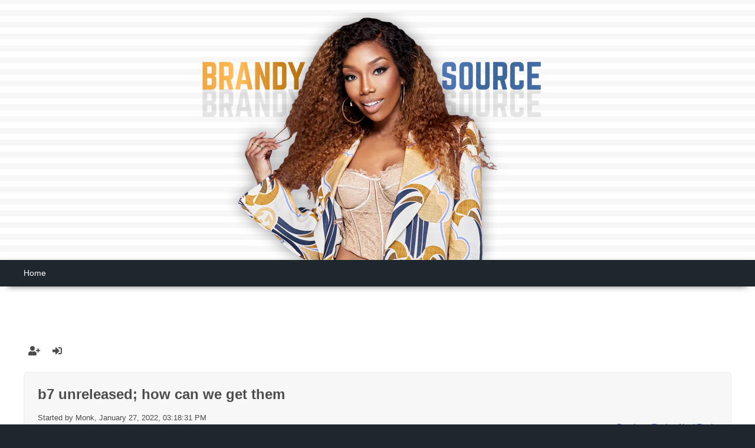

--- FILE ---
content_type: text/html; charset=UTF-8
request_url: https://www.brandysource.net/index.php?PHPSESSID=flc70tjrrd3b3umqbnequ3klpg&topic=104613.msg2843110
body_size: 7103
content:
<!DOCTYPE html>
<html lang="en-US">
<head>
	<meta charset="UTF-8">
	<link rel="stylesheet" href="https://www.brandysource.net/Themes/envy/css/minified_b08ed8bb26ea1eee60e2791457bbeb2b.css?smf214_1752382544">
	<link rel="stylesheet" href="https://cdn.jsdelivr.net/npm/@fortawesome/fontawesome-free@5/css/all.min.css">
	<link rel="stylesheet" href="https://cdnjs.cloudflare.com/ajax/libs/normalize/8.0.1/normalize.min.css">
	<style>
	.signature img { max-height: 500px; }
	
						.sceditor-button-spoiler div {
							background: url('https://www.brandysource.net/Themes/default/images/bbc/spoiler.png');
						}
						.sceditor-button-nsfw div {
							background: url('https://www.brandysource.net/Themes/default/images/bbc/nsfw.png');
						}
	
	</style>
	<script>
		var smf_theme_url = "https://www.brandysource.net/Themes/envy";
		var smf_default_theme_url = "https://www.brandysource.net/Themes/default";
		var smf_images_url = "https://www.brandysource.net/Themes/envy/images";
		var smf_smileys_url = "https://www.brandysource.net/Smileys";
		var smf_smiley_sets = "default,aaron,akyhne,Bsource Smileys,fugue,alienine";
		var smf_smiley_sets_default = "Bsource Smileys";
		var smf_avatars_url = "https://www.brandysource.net/avatars";
		var smf_scripturl = "https://www.brandysource.net/index.php?PHPSESSID=flc70tjrrd3b3umqbnequ3klpg&amp;";
		var smf_iso_case_folding = false;
		var smf_charset = "UTF-8";
		var smf_session_id = "90cfd7554120e7aaf5c6216137ee72d6";
		var smf_session_var = "f275800a83";
		var smf_member_id = 0;
		var ajax_notification_text = 'Loading...';
		var help_popup_heading_text = 'A little lost? Let me explain:';
		var banned_text = 'Sorry Guest, you are banned from using this forum!';
		var smf_txt_expand = 'Expand';
		var smf_txt_shrink = 'Shrink';
		var smf_collapseAlt = 'Hide';
		var smf_expandAlt = 'Show';
		var smf_quote_expand = false;
		var allow_xhjr_credentials = false;
	</script>
	<script src="https://ajax.googleapis.com/ajax/libs/jquery/3.6.3/jquery.min.js"></script>
	<script src="https://www.brandysource.net/Themes/default/scripts/YASM.js?smf214_1752382544"></script>
	<script src="https://www.brandysource.net/Themes/default/scripts/jquery.sceditor.bbcode.min.js?smf214_1752382544"></script>
	<script src="https://www.brandysource.net/Themes/envy/scripts/minified_3b6e968e156f009c48cd57d4d5fc0e46.js?smf214_1752382544"></script>
	<script src="https://www.brandysource.net/Themes/envy/scripts/minified_5a6076e22dd3d30ad919fb410353665c.js?smf214_1752382544" defer></script>
	<script>
		var smf_smileys_url = 'https://www.brandysource.net/Smileys/Bsource Smileys';
		var bbc_quote_from = 'Quote from';
		var bbc_quote = 'Quote';
		var bbc_search_on = 'on';
	var smf_you_sure ='Are you sure you want to do this?';
	</script>
	<title>b7 unreleased; how can we get them - Page 2</title>
	<meta name="viewport" content="width=device-width, initial-scale=1">
	<meta property="og:site_name" content="Brandy Source">
	<meta property="og:title" content="b7 unreleased; how can we get them - Page 2">
	<meta name="keywords" content="Brandy Norwood, R&amp;B, Afrodisiac, The Boy Is Mine, Full Moon, Never Say Never, B7, Two Eleven, Moesha, Vocal Bible, Ghandy, Bran, Ghan, Starz">
	<meta property="og:url" content="https://www.brandysource.net/index.php?PHPSESSID=flc70tjrrd3b3umqbnequ3klpg&amp;topic=104613.15">
	<meta property="og:description" content="b7 unreleased; how can we get them - Page 2">
	<meta name="description" content="b7 unreleased; how can we get them - Page 2">
	<meta name="theme-color" content="#f8f8f8">
	<meta name="robots" content="noindex">
	<link rel="canonical" href="https://www.brandysource.net/index.php?topic=104613.15">
	<link rel="help" href="https://www.brandysource.net/index.php?PHPSESSID=flc70tjrrd3b3umqbnequ3klpg&amp;action=help">
	<link rel="contents" href="https://www.brandysource.net/index.php?PHPSESSID=flc70tjrrd3b3umqbnequ3klpg&amp;">
	<link rel="alternate" type="application/rss+xml" title="Brandy Source - RSS" href="https://www.brandysource.net/index.php?PHPSESSID=flc70tjrrd3b3umqbnequ3klpg&amp;action=.xml;type=rss2;board=3">
	<link rel="alternate" type="application/atom+xml" title="Brandy Source - Atom" href="https://www.brandysource.net/index.php?PHPSESSID=flc70tjrrd3b3umqbnequ3klpg&amp;action=.xml;type=atom;board=3">
	<link rel="prev" href="https://www.brandysource.net/index.php?PHPSESSID=flc70tjrrd3b3umqbnequ3klpg&amp;topic=104613.0">
	<link rel="index" href="https://www.brandysource.net/index.php?PHPSESSID=flc70tjrrd3b3umqbnequ3klpg&amp;board=3.0">
	<script type="text/javascript">
		$(document).ready(function() {

		var oTwitter = $('a[href*="twitter.com"][href*="/status"]');
		if (oTwitter.length > 0) {
			oTwitter.each(function() {
				var oHolder = $(this);
				var sStr = $(this).attr('href');
				sStr = sStr.split('?')[0];
				var oStr = sStr;
				sStr = sStr.replace(/\/+$/, "");
				sStr = sStr.substr(sStr.lastIndexOf('/') + 1);
				$.getJSON("https://www.brandysource.net/tweet-cache.php?id=" + sStr + "&url=" + oStr, function(data) {
					oHolder.before(data.html);
				});
			});
		}
		
		
		var oTwitter = $('a[href*="x.com"][href*="/status"]');
		if (oTwitter.length > 0) {
			oTwitter.each(function() {
				var oHolder = $(this);
				var sStr = $(this).attr('href');
				sStr = sStr.split('?')[0];
				var oStr = sStr;
				sStr = sStr.replace(/\/+$/, "");
				sStr = sStr.substr(sStr.lastIndexOf('/') + 1);
				$.getJSON("https://www.brandysource.net/tweet-cache.php?id=" + sStr + "&url=" + oStr, function(data) {
					oHolder.before(data.html);
				});
			});
		}
		

		});
	</script>
</head>
<body id="chrome" class="action_messageindex board_3">
<div id="footerfix">
	<div id="header">
            <h1 class="forumtitle">             
                <a id="top" href="https://www.brandysource.net/index.php?PHPSESSID=flc70tjrrd3b3umqbnequ3klpg&amp;"> <img src="https://www.brandysource.net/Themes/envy/images/logo.png" alt="Brandy Source"></a>
            </h1>
			<div class="top_links">
				<ul class="reset">
				</ul>
		    </div><!-- .top_links -->
	</div><!-- #header -->
    <div id="bar">
            <div class="nav"><a id="resp-menu" class="responsive-menu" href="#"><i class="fas fa-bars"></i></a> 
                <div class="nav">
					<ul class="menu">
						<li class="button_home">
							<a class="active" href="https://www.brandysource.net/index.php?PHPSESSID=flc70tjrrd3b3umqbnequ3klpg&amp;">
								<span class="main_icons home"></span><span class="textmenu">Home</span>
							</a>
						</li>
					</ul>
                </div><!-- .menu_nav --></div>
    </div><!-- #bar -->
					</div>
<div id="ad" align="center">
	<script async src="https://pagead2.googlesyndication.com/pagead/js/adsbygoogle.js?client=ca-pub-3036960232326963"
     crossorigin="anonymous"></script>
<!-- Responsiv -->
<ins class="adsbygoogle"
     style="display:inline-block;width:468px;height:60px"
     data-ad-client="ca-pub-3036960232326963"
     data-ad-slot="7836859230"></ins>
<script>
     (adsbygoogle = window.adsbygoogle || []).push({});
</script>
</div>
<div id="wrapper">
	<div id="content_section">
		<div id="main_content_section">
<div id="top_section">
			<div class="social-font-awesome">
			</div>
			<ul class="floatleft" id="top_info">
		        <li><a href="https://www.brandysource.net/index.php?PHPSESSID=flc70tjrrd3b3umqbnequ3klpg&amp;action=signup" title="Sign Up"> <i class="fas fa-user-plus"></i></a></li>
		        <li><a href="https://www.brandysource.net/index.php?PHPSESSID=flc70tjrrd3b3umqbnequ3klpg&amp;action=login" title="Log in"> <i class="fas fa-sign-in-alt"></i></a></li>
			</ul>
</div><!-- #top_section -->
			<div class="blog-card-outer">
		<div id="display_head" class="information">
			<h2 class="display_title">
				<span id="top_subject">b7 unreleased; how can we get them</span>
			</h2>
			<p>Started by Monk, January 27, 2022, 03:18:31 PM</p>
			<span class="nextlinks floatright"><a href="https://www.brandysource.net/index.php?PHPSESSID=flc70tjrrd3b3umqbnequ3klpg&amp;topic=104613.0;prev_next=prev#new">Previous topic</a> - <a href="https://www.brandysource.net/index.php?PHPSESSID=flc70tjrrd3b3umqbnequ3klpg&amp;topic=104613.0;prev_next=next#new">Next topic</a></span>
			<p>0 Members and 2 Guests are viewing this topic.
			</p>
		</div><!-- #display_head -->
		<a id="msg2843102"></a>
		<div class="pagesection top">
			
		<div class="buttonlist floatright">
			
				<a class="button button_strip_print" href="https://www.brandysource.net/index.php?PHPSESSID=flc70tjrrd3b3umqbnequ3klpg&amp;action=printpage;topic=104613.0"  rel="nofollow">Print</a>
		</div>
			 
		</div>
		<div class="mobile_buttons floatright">
			<a class="button mobile_act">User actions</a>
			
		</div>
		<div id="forumposts">
			<form action="https://www.brandysource.net/index.php?PHPSESSID=flc70tjrrd3b3umqbnequ3klpg&amp;action=quickmod2;topic=104613.15" method="post" accept-charset="UTF-8" name="quickModForm" id="quickModForm" onsubmit="return oQuickModify.bInEditMode ? oQuickModify.modifySave('90cfd7554120e7aaf5c6216137ee72d6', 'f275800a83') : false">
				<div class="windowbg">
					
					<div class="post_wrapper">
						<div class="poster">
							<h4>
								<a href="https://www.brandysource.net/index.php?PHPSESSID=flc70tjrrd3b3umqbnequ3klpg&amp;action=profile;u=99" title="View the profile of Hatsumomo">Hatsumomo</a>
							</h4>
							<ul class="user_info">
								<li class="avatar">
									<a href="https://www.brandysource.net/index.php?PHPSESSID=flc70tjrrd3b3umqbnequ3klpg&amp;action=profile;u=99"><img class="avatar" src="https://www.brandysource.net/custom_avatar/avatar_99_1726261375.png" alt=""></a>
								</li>
								<li class="icons"><img src="https://www.brandysource.net/Themes/default/images/membericons/star.png" alt="*"><img src="https://www.brandysource.net/Themes/default/images/membericons/star.png" alt="*"><img src="https://www.brandysource.net/Themes/default/images/membericons/star.png" alt="*"><img src="https://www.brandysource.net/Themes/default/images/membericons/star.png" alt="*"><img src="https://www.brandysource.net/Themes/default/images/membericons/star.png" alt="*"></li>
								<li class="postgroup">Senior Star</li>
								<li class="postcount">Posts: 24,956</li>
								<li class="im_icons">
									<ol>
										<li class="custom cust_gender"><span class=" main_icons gender_0" title="None"></span></li>
									</ol>
								</li>
								<li class="poster_ip">Logged</li>
							</ul>
						</div><!-- .poster -->
						<div class="postarea">
							<div class="keyinfo">
								<div id="subject_2843102" class="subject_title subject_hidden">
									<a href="https://www.brandysource.net/index.php?PHPSESSID=flc70tjrrd3b3umqbnequ3klpg&amp;msg=2843102" rel="nofollow">Re: b7 unreleased; how can we get them </a>
								</div>
								<h5>
									<span class="messageicon"  style="position: absolute; z-index: -1;">
										<img src="https://www.brandysource.net/Themes/envy/images/post/xx.png" alt="">
									</span>
									<a href="https://www.brandysource.net/index.php?PHPSESSID=flc70tjrrd3b3umqbnequ3klpg&amp;msg=2843102" rel="nofollow" title="Reply #15 - Re: b7 unreleased; how can we get them " class="smalltext">January 28, 2022, 05:16:26 PM</a>
									<span class="page_number floatright">
										 #15 
									</span>
									<span class="smalltext modified floatright" id="modified_2843102">
									</span>
								</h5>
								<div id="msg_2843102_quick_mod"></div>
							</div><!-- .keyinfo -->
							<div class="post">
								<div class="inner" data-msgid="2843102" id="msg_2843102">
									<blockquote class="bbc_standard_quote"><cite><a href="https://www.brandysource.net/index.php?PHPSESSID=flc70tjrrd3b3umqbnequ3klpg&amp;topic=104613.msg2842722#msg2842722">Quote from: RAY7 on January 27, 2022, 04:39:26 PM</a></cite><br /><iframe width="600" height="385" src="//www.youtube.com/embed/iaqzhfDr_4Y?fs=1&start=" frameborder="0" allowfullscreen="true"></iframe><br /><br />I want this<br /></blockquote><br />Me too 
								</div>
							</div><!-- .post -->
							<div class="under_message">
								<ul class="floatleft">
								</ul>
							</div><!-- .under_message -->
						</div><!-- .postarea -->
						<div class="moderatorbar">
							<div class="signature" id="msg_2843102_signature">
								<img src="https://i2.wp.com/thebrandyblog.com/wp-content/uploads/2011/08/brandy-by-gomillion-and-leupold-03.jpg?fit=294%2C552" alt="" class="bbc_img" loading="lazy">
							</div>
						</div><!-- .moderatorbar -->
					</div><!-- .post_wrapper -->
				</div><!-- $message[css_class] -->
				<hr class="post_separator">
				<div class="windowbg">
					
					<a id="msg2843110"></a><a id="new"></a>
					<div class="post_wrapper">
						<div class="poster">
							<h4>
								<a href="https://www.brandysource.net/index.php?PHPSESSID=flc70tjrrd3b3umqbnequ3klpg&amp;action=profile;u=1500" title="View the profile of Keionte">Keionte</a>
							</h4>
							<ul class="user_info">
								<li class="avatar">
									<a href="https://www.brandysource.net/index.php?PHPSESSID=flc70tjrrd3b3umqbnequ3klpg&amp;action=profile;u=1500"><img class="avatar" src="https://i.gifer.com/F5Pm.gif" alt=""></a>
								</li>
								<li class="icons"><img src="https://www.brandysource.net/Themes/default/images/membericons/star.png" alt="*"><img src="https://www.brandysource.net/Themes/default/images/membericons/star.png" alt="*"><img src="https://www.brandysource.net/Themes/default/images/membericons/star.png" alt="*"><img src="https://www.brandysource.net/Themes/default/images/membericons/star.png" alt="*"></li>
								<li class="postgroup">Full Star</li>
								<li class="postcount">Posts: 615</li>
								<li class="poster_ip">Logged</li>
							</ul>
						</div><!-- .poster -->
						<div class="postarea">
							<div class="keyinfo">
								<div id="subject_2843110" class="subject_title subject_hidden">
									<a href="https://www.brandysource.net/index.php?PHPSESSID=flc70tjrrd3b3umqbnequ3klpg&amp;msg=2843110" rel="nofollow">Re: b7 unreleased; how can we get them </a>
								</div>
								<h5>
									<span class="messageicon"  style="position: absolute; z-index: -1;">
										<img src="https://www.brandysource.net/Themes/envy/images/post/xx.png" alt="">
									</span>
									<a href="https://www.brandysource.net/index.php?PHPSESSID=flc70tjrrd3b3umqbnequ3klpg&amp;msg=2843110" rel="nofollow" title="Reply #16 - Re: b7 unreleased; how can we get them " class="smalltext">January 28, 2022, 05:55:40 PM</a>
									<span class="page_number floatright">
										 #16 
									</span>
									<span class="smalltext modified floatright" id="modified_2843110">
									</span>
								</h5>
								<div id="msg_2843110_quick_mod"></div>
							</div><!-- .keyinfo -->
							<div class="post">
								<div class="inner" data-msgid="2843110" id="msg_2843110">
									I want this!!! <img src="https://www.brandysource.net/Smileys/Bsource Smileys/19.png" alt="&#58;wub&#58;" title="wub" class="smiley"><br /><br /><br /><div class="videocontainer"><div><iframe frameborder="0" src="https://www.youtube.com/embed/https://www.youtube.com/watch?v=dD5hmpeGiII?origin=https://www.brandysource.net&wmode=opaque" data-youtube-id="https://www.youtube.com/watch?v=dD5hmpeGiII" allowfullscreen loading="lazy"></iframe></div></div>
								</div>
							</div><!-- .post -->
							<div class="under_message">
								<ul class="floatleft">
								</ul>
							</div><!-- .under_message -->
						</div><!-- .postarea -->
						<div class="moderatorbar">
							<div class="signature" id="msg_2843110_signature">
								<img src="http://4everbrandy.com/wp-content/uploads/2020/04/Baby-Mama-768x380.png" alt="" class="bbc_img" loading="lazy">
							</div>
						</div><!-- .moderatorbar -->
					</div><!-- .post_wrapper -->
				</div><!-- $message[css_class] -->
				<hr class="post_separator">
				<div class="windowbg">
					
					<a id="msg2843188"></a>
					<div class="post_wrapper">
						<div class="poster">
							<h4>
								<a href="https://www.brandysource.net/index.php?PHPSESSID=flc70tjrrd3b3umqbnequ3klpg&amp;action=profile;u=20" title="View the profile of FRANCE">FRANCE</a>
							</h4>
							<ul class="user_info">
								<li class="avatar">
									<a href="https://www.brandysource.net/index.php?PHPSESSID=flc70tjrrd3b3umqbnequ3klpg&amp;action=profile;u=20"><img class="avatar" src="https://i.pinimg.com/170x/80/1c/9c/801c9c93fe597946693fe1e8d111c21a--black-guys-black-men.jpg" alt=""></a>
								</li>
								<li class="icons"><img src="https://www.brandysource.net/Themes/default/images/membericons/star.png" alt="*"><img src="https://www.brandysource.net/Themes/default/images/membericons/star.png" alt="*"><img src="https://www.brandysource.net/Themes/default/images/membericons/star.png" alt="*"><img src="https://www.brandysource.net/Themes/default/images/membericons/star.png" alt="*"><img src="https://www.brandysource.net/Themes/default/images/membericons/star.png" alt="*"></li>
								<li class="postgroup">Senior Star</li>
								<li class="postcount">Posts: 19,347</li>
								<li class="poster_ip">Logged</li>
							</ul>
						</div><!-- .poster -->
						<div class="postarea">
							<div class="keyinfo">
								<div id="subject_2843188" class="subject_title subject_hidden">
									<a href="https://www.brandysource.net/index.php?PHPSESSID=flc70tjrrd3b3umqbnequ3klpg&amp;msg=2843188" rel="nofollow">Re: b7 unreleased; how can we get them </a>
								</div>
								<h5>
									<span class="messageicon"  style="position: absolute; z-index: -1;">
										<img src="https://www.brandysource.net/Themes/envy/images/post/xx.png" alt="">
									</span>
									<a href="https://www.brandysource.net/index.php?PHPSESSID=flc70tjrrd3b3umqbnequ3klpg&amp;msg=2843188" rel="nofollow" title="Reply #17 - Re: b7 unreleased; how can we get them " class="smalltext">January 28, 2022, 10:24:54 PM</a>
									<span class="page_number floatright">
										 #17 
									</span>
									<span class="smalltext modified floatright" id="modified_2843188">
									</span>
								</h5>
								<div id="msg_2843188_quick_mod"></div>
							</div><!-- .keyinfo -->
							<div class="post">
								<div class="inner" data-msgid="2843188" id="msg_2843188">
									Melancholy is the one I really want
								</div>
							</div><!-- .post -->
							<div class="under_message">
								<ul class="floatleft">
								</ul>
							</div><!-- .under_message -->
						</div><!-- .postarea -->
						<div class="moderatorbar">
						</div><!-- .moderatorbar -->
					</div><!-- .post_wrapper -->
				</div><!-- $message[css_class] -->
				<hr class="post_separator">
				<div class="windowbg">
					
					<a id="msg2843564"></a>
					<div class="post_wrapper">
						<div class="poster">
							<h4>
								<a href="https://www.brandysource.net/index.php?PHPSESSID=flc70tjrrd3b3umqbnequ3klpg&amp;action=profile;u=99" title="View the profile of Hatsumomo">Hatsumomo</a>
							</h4>
							<ul class="user_info">
								<li class="avatar">
									<a href="https://www.brandysource.net/index.php?PHPSESSID=flc70tjrrd3b3umqbnequ3klpg&amp;action=profile;u=99"><img class="avatar" src="https://www.brandysource.net/custom_avatar/avatar_99_1726261375.png" alt=""></a>
								</li>
								<li class="icons"><img src="https://www.brandysource.net/Themes/default/images/membericons/star.png" alt="*"><img src="https://www.brandysource.net/Themes/default/images/membericons/star.png" alt="*"><img src="https://www.brandysource.net/Themes/default/images/membericons/star.png" alt="*"><img src="https://www.brandysource.net/Themes/default/images/membericons/star.png" alt="*"><img src="https://www.brandysource.net/Themes/default/images/membericons/star.png" alt="*"></li>
								<li class="postgroup">Senior Star</li>
								<li class="postcount">Posts: 24,956</li>
								<li class="im_icons">
									<ol>
										<li class="custom cust_gender"><span class=" main_icons gender_0" title="None"></span></li>
									</ol>
								</li>
								<li class="poster_ip">Logged</li>
							</ul>
						</div><!-- .poster -->
						<div class="postarea">
							<div class="keyinfo">
								<div id="subject_2843564" class="subject_title subject_hidden">
									<a href="https://www.brandysource.net/index.php?PHPSESSID=flc70tjrrd3b3umqbnequ3klpg&amp;msg=2843564" rel="nofollow">Re: b7 unreleased; how can we get them </a>
								</div>
								<h5>
									<span class="messageicon"  style="position: absolute; z-index: -1;">
										<img src="https://www.brandysource.net/Themes/envy/images/post/xx.png" alt="">
									</span>
									<a href="https://www.brandysource.net/index.php?PHPSESSID=flc70tjrrd3b3umqbnequ3klpg&amp;msg=2843564" rel="nofollow" title="Reply #18 - Re: b7 unreleased; how can we get them " class="smalltext">January 30, 2022, 08:40:52 AM</a>
									<span class="page_number floatright">
										 #18 
									</span>
									<span class="smalltext modified floatright mvisible" id="modified_2843564"><span class="lastedit">Last Edit</span>: January 30, 2022, 08:41:09 AM by Saint
									</span>
								</h5>
								<div id="msg_2843564_quick_mod"></div>
							</div><!-- .keyinfo -->
							<div class="post">
								<div class="inner" data-msgid="2843564" id="msg_2843564">
									<blockquote class="bbc_standard_quote"><cite><a href="https://www.brandysource.net/index.php?PHPSESSID=flc70tjrrd3b3umqbnequ3klpg&amp;topic=104613.msg2843102#msg2843102">Quote from: Saint on January 28, 2022, 05:16:26 PM</a></cite><br /><blockquote class="bbc_alternate_quote"><cite><a href="https://www.brandysource.net/index.php?PHPSESSID=flc70tjrrd3b3umqbnequ3klpg&amp;topic=104613.msg2842722#msg2842722">Quote from: RAY7 on January 27, 2022, 04:39:26 PM</a></cite><br /><iframe width="600" height="385" src="//www.youtube.com/embed/iaqzhfDr_4Y?fs=1&start=" frameborder="0" allowfullscreen="true"></iframe><br /><br />I want this<br /></blockquote><br />Me too<br /></blockquote><br />Ray this beat the vibe her voice&nbsp; <img src="https://www.brandysource.net/Smileys/Bsource Smileys/gorlonfire.png" alt="&#58;gorlonfire&#58;" title="gorl on fire" class="smiley"> ..why you post this bro&nbsp; <img src="https://www.brandysource.net/Smileys/Bsource Smileys/19k.gif" alt="&#58;19k&#58;" title="19k" class="smiley">
								</div>
							</div><!-- .post -->
							<div class="under_message">
								<ul class="floatleft">
								</ul>
							</div><!-- .under_message -->
						</div><!-- .postarea -->
						<div class="moderatorbar">
							<div class="signature" id="msg_2843564_signature">
								<img src="https://i2.wp.com/thebrandyblog.com/wp-content/uploads/2011/08/brandy-by-gomillion-and-leupold-03.jpg?fit=294%2C552" alt="" class="bbc_img" loading="lazy">
							</div>
						</div><!-- .moderatorbar -->
					</div><!-- .post_wrapper -->
				</div><!-- $message[css_class] -->
				<hr class="post_separator">
				<div class="windowbg">
					
					<a id="msg2844061"></a>
					<div class="post_wrapper">
						<div class="poster">
							<h4>
								<a href="https://www.brandysource.net/index.php?PHPSESSID=flc70tjrrd3b3umqbnequ3klpg&amp;action=profile;u=2048" title="View the profile of Andthecategoryis...">Andthecategoryis...</a>
							</h4>
							<ul class="user_info">
								<li class="avatar">
									<a href="https://www.brandysource.net/index.php?PHPSESSID=flc70tjrrd3b3umqbnequ3klpg&amp;action=profile;u=2048"><img class="avatar" src="https://www.brandysource.net/custom_avatar/avatar_2048_1636495738.png" alt=""></a>
								</li>
								<li class="icons"><img src="https://www.brandysource.net/Themes/default/images/membericons/star.png" alt="*"><img src="https://www.brandysource.net/Themes/default/images/membericons/star.png" alt="*"><img src="https://www.brandysource.net/Themes/default/images/membericons/star.png" alt="*"><img src="https://www.brandysource.net/Themes/default/images/membericons/star.png" alt="*"><img src="https://www.brandysource.net/Themes/default/images/membericons/star.png" alt="*"></li>
								<li class="postgroup">Senior Star</li>
								<li class="postcount">Posts: 2,067</li>
								<li class="blurb">Did chu at least pinch dah bxtchh</li>
								<li class="custom cust_loca">Location: Full Moon</li>
								<li class="poster_ip">Logged</li>
							</ul>
						</div><!-- .poster -->
						<div class="postarea">
							<div class="keyinfo">
								<div id="subject_2844061" class="subject_title subject_hidden">
									<a href="https://www.brandysource.net/index.php?PHPSESSID=flc70tjrrd3b3umqbnequ3klpg&amp;msg=2844061" rel="nofollow">Re: b7 unreleased; how can we get them </a>
								</div>
								<h5>
									<span class="messageicon"  style="position: absolute; z-index: -1;">
										<img src="https://www.brandysource.net/Themes/envy/images/post/xx.png" alt="">
									</span>
									<a href="https://www.brandysource.net/index.php?PHPSESSID=flc70tjrrd3b3umqbnequ3klpg&amp;msg=2844061" rel="nofollow" title="Reply #19 - Re: b7 unreleased; how can we get them " class="smalltext">January 31, 2022, 01:50:18 AM</a>
									<span class="page_number floatright">
										 #19 
									</span>
									<span class="smalltext modified floatright" id="modified_2844061">
									</span>
								</h5>
								<div id="msg_2844061_quick_mod"></div>
							</div><!-- .keyinfo -->
							<div class="post">
								<div class="inner" data-msgid="2844061" id="msg_2844061">
									<blockquote class="bbc_standard_quote"><cite><a href="https://www.brandysource.net/index.php?PHPSESSID=flc70tjrrd3b3umqbnequ3klpg&amp;topic=104613.msg2843110#msg2843110">Quote from: Keionte on January 28, 2022, 05:55:40 PM</a></cite><br />I want this!!! <img src="https://www.brandysource.net/Smileys/Bsource Smileys/19.png" alt="&#58;wub&#58;" title="wub" class="smiley"><br /><br /><br /><div class="videocontainer"><div><iframe frameborder="0" src="https://www.youtube.com/embed/https://www.youtube.com/watch?v=dD5hmpeGiII?origin=https://www.brandysource.net&wmode=opaque" data-youtube-id="https://www.youtube.com/watch?v=dD5hmpeGiII" allowfullscreen loading="lazy"></iframe></div></div><br /></blockquote>Yes gawdt! Take me to pluto hun<br /> <img src="https://www.brandysource.net/Smileys/Bsource Smileys/feelinmyself.png" alt="&#58;feelinmyself&#58;" title="feelinmyself" class="smiley"><br />Am I feelin&#039; yew, I wanna feel on yew
								</div>
							</div><!-- .post -->
							<div class="under_message">
								<ul class="floatleft">
								</ul>
							</div><!-- .under_message -->
						</div><!-- .postarea -->
						<div class="moderatorbar">
							<div class="signature" id="msg_2844061_signature">
								I&#039;m bossy/I&#039;m the first girl to scream on a track
							</div>
						</div><!-- .moderatorbar -->
					</div><!-- .post_wrapper -->
				</div><!-- $message[css_class] -->
				<hr class="post_separator">
				<div class="windowbg">
					
					<a id="msg2844063"></a>
					<div class="post_wrapper">
						<div class="poster">
							<h4>
								<a href="https://www.brandysource.net/index.php?PHPSESSID=flc70tjrrd3b3umqbnequ3klpg&amp;action=profile;u=2048" title="View the profile of Andthecategoryis...">Andthecategoryis...</a>
							</h4>
							<ul class="user_info">
								<li class="avatar">
									<a href="https://www.brandysource.net/index.php?PHPSESSID=flc70tjrrd3b3umqbnequ3klpg&amp;action=profile;u=2048"><img class="avatar" src="https://www.brandysource.net/custom_avatar/avatar_2048_1636495738.png" alt=""></a>
								</li>
								<li class="icons"><img src="https://www.brandysource.net/Themes/default/images/membericons/star.png" alt="*"><img src="https://www.brandysource.net/Themes/default/images/membericons/star.png" alt="*"><img src="https://www.brandysource.net/Themes/default/images/membericons/star.png" alt="*"><img src="https://www.brandysource.net/Themes/default/images/membericons/star.png" alt="*"><img src="https://www.brandysource.net/Themes/default/images/membericons/star.png" alt="*"></li>
								<li class="postgroup">Senior Star</li>
								<li class="postcount">Posts: 2,067</li>
								<li class="blurb">Did chu at least pinch dah bxtchh</li>
								<li class="custom cust_loca">Location: Full Moon</li>
								<li class="poster_ip">Logged</li>
							</ul>
						</div><!-- .poster -->
						<div class="postarea">
							<div class="keyinfo">
								<div id="subject_2844063" class="subject_title subject_hidden">
									<a href="https://www.brandysource.net/index.php?PHPSESSID=flc70tjrrd3b3umqbnequ3klpg&amp;msg=2844063" rel="nofollow">Re: b7 unreleased; how can we get them </a>
								</div>
								<h5>
									<span class="messageicon"  style="position: absolute; z-index: -1;">
										<img src="https://www.brandysource.net/Themes/envy/images/post/xx.png" alt="">
									</span>
									<a href="https://www.brandysource.net/index.php?PHPSESSID=flc70tjrrd3b3umqbnequ3klpg&amp;msg=2844063" rel="nofollow" title="Reply #20 - Re: b7 unreleased; how can we get them " class="smalltext">January 31, 2022, 01:52:57 AM</a>
									<span class="page_number floatright">
										 #20 
									</span>
									<span class="smalltext modified floatright" id="modified_2844063">
									</span>
								</h5>
								<div id="msg_2844063_quick_mod"></div>
							</div><!-- .keyinfo -->
							<div class="post">
								<div class="inner" data-msgid="2844063" id="msg_2844063">
									<blockquote class="bbc_standard_quote"><cite><a href="https://www.brandysource.net/index.php?PHPSESSID=flc70tjrrd3b3umqbnequ3klpg&amp;topic=104613.msg2842722#msg2842722">Quote from: RAY7 on January 27, 2022, 04:39:26 PM</a></cite><br /><iframe width="600" height="385" src="//www.youtube.com/embed/iaqzhfDr_4Y?fs=1&start=" frameborder="0" allowfullscreen="true"></iframe><br /><br />I want this<br /></blockquote>This is Melancholy<br />She proab never finished it 
								</div>
							</div><!-- .post -->
							<div class="under_message">
								<ul class="floatleft">
								</ul>
							</div><!-- .under_message -->
						</div><!-- .postarea -->
						<div class="moderatorbar">
							<div class="signature" id="msg_2844063_signature">
								I&#039;m bossy/I&#039;m the first girl to scream on a track
							</div>
						</div><!-- .moderatorbar -->
					</div><!-- .post_wrapper -->
				</div><!-- $message[css_class] -->
				<hr class="post_separator">
			</form>
		</div><!-- #forumposts -->
		<div class="mobile_buttons floatright">
			<a class="button mobile_act">User actions</a>
			
		</div>
		<div class="pagesection">
			
		<div class="buttonlist floatright">
			
				<a class="button button_strip_print" href="https://www.brandysource.net/index.php?PHPSESSID=flc70tjrrd3b3umqbnequ3klpg&amp;action=printpage;topic=104613.0"  rel="nofollow">Print</a>
		</div>
			 
			<div class="pagelinks floatleft">
				<span class="pages">Pages</span><a class="nav_page" href="https://www.brandysource.net/index.php?PHPSESSID=flc70tjrrd3b3umqbnequ3klpg&amp;topic=104613.0"><span class="main_icons previous_page"></span></a> <a class="nav_page" href="https://www.brandysource.net/index.php?PHPSESSID=flc70tjrrd3b3umqbnequ3klpg&amp;topic=104613.0">1</a> <span class="current_page">2</span> 
			</div>
		</div>
				<div class="navigate_section">
					<ul>
						<li>
							<a href="https://www.brandysource.net/index.php?PHPSESSID=flc70tjrrd3b3umqbnequ3klpg&amp;"><span>Brandy Source</span></a>
						</li>
						<li>
							<span class="dividers"> &#9658; </span>
							<a href="https://www.brandysource.net/index.php?PHPSESSID=flc70tjrrd3b3umqbnequ3klpg&amp;#c3"><span>About Brandy</span></a>
						</li>
						<li>
							<span class="dividers"> &#9658; </span>
							<a href="https://www.brandysource.net/index.php?PHPSESSID=flc70tjrrd3b3umqbnequ3klpg&amp;board=3.0"><span>Brandy Talk</span></a>
						</li>
						<li class="last">
							<span class="dividers"> &#9658; </span>
							<a href="https://www.brandysource.net/index.php?PHPSESSID=flc70tjrrd3b3umqbnequ3klpg&amp;topic=104613.0"><span>b7 unreleased; how can we get them</span></a>
						</li>
					</ul>
				</div><!-- .navigate_section -->
		<div id="moderationbuttons">
			
		</div>
		<div id="display_jump_to"></div>
		<div id="mobile_action" class="popup_container">
			<div class="popup_window description">
				<div class="popup_heading">
					User actions
					<a href="javascript:void(0);" class="main_icons hide_popup"></a>
				</div>
				
		<div class="buttonlist">
			
				<a class="button button_strip_print" href="https://www.brandysource.net/index.php?PHPSESSID=flc70tjrrd3b3umqbnequ3klpg&amp;action=printpage;topic=104613.0"  rel="nofollow">Print</a>
		</div>
			</div>
		</div>
		<script>
			if ('XMLHttpRequest' in window)
			{
				var oQuickModify = new QuickModify({
					sScriptUrl: smf_scripturl,
					sClassName: 'quick_edit',
					bShowModify: true,
					iTopicId: 104613,
					sTemplateBodyEdit: '\n\t\t\t\t\t\t<div id="quick_edit_body_container">\n\t\t\t\t\t\t\t<div id="error_box" class="error"><' + '/div>\n\t\t\t\t\t\t\t<textarea class="editor" name="message" rows="12" tabindex="1">%body%<' + '/textarea><br>\n\t\t\t\t\t\t\t<input type="hidden" name="f275800a83" value="90cfd7554120e7aaf5c6216137ee72d6">\n\t\t\t\t\t\t\t<input type="hidden" name="topic" value="104613">\n\t\t\t\t\t\t\t<input type="hidden" name="msg" value="%msg_id%">\n\t\t\t\t\t\t\t<div class="righttext quickModifyMargin">\n\t\t\t\t\t\t\t\t<input type="submit" name="post" value="Save" tabindex="2" onclick="return oQuickModify.modifySave(\'90cfd7554120e7aaf5c6216137ee72d6\', \'f275800a83\');" accesskey="s" class="button"> <input type="submit" name="cancel" value="Cancel" tabindex="3" onclick="return oQuickModify.modifyCancel();" class="button">\n\t\t\t\t\t\t\t<' + '/div>\n\t\t\t\t\t\t<' + '/div>',
					sTemplateSubjectEdit: '<input type="text" name="subject" value="%subject%" size="80" maxlength="80" tabindex="4">',
					sTemplateBodyNormal: '%body%',
					sTemplateSubjectNormal: '<a hr'+'ef="' + smf_scripturl + '?topic=104613.msg%msg_id%#msg%msg_id%" rel="nofollow">%subject%<' + '/a>',
					sTemplateTopSubject: '%subject%',
					sTemplateReasonEdit: 'Reason for editing: <input type="text" name="modify_reason" value="%modify_reason%" size="80" maxlength="80" tabindex="5" class="quickModifyMargin">',
					sTemplateReasonNormal: '%modify_text',
					sErrorBorderStyle: '1px solid red'
				});

				aJumpTo[aJumpTo.length] = new JumpTo({
					sContainerId: "display_jump_to",
					sJumpToTemplate: "<label class=\"smalltext jump_to\" for=\"%select_id%\">Jump to<" + "/label> %dropdown_list%",
					iCurBoardId: 3,
					iCurBoardChildLevel: 0,
					sCurBoardName: "Brandy Talk",
					sBoardChildLevelIndicator: "==",
					sBoardPrefix: "=> ",
					sCatSeparator: "-----------------------------",
					sCatPrefix: "",
					sGoButtonLabel: "Go"
				});

				aIconLists[aIconLists.length] = new IconList({
					sBackReference: "aIconLists[" + aIconLists.length + "]",
					sIconIdPrefix: "msg_icon_",
					sScriptUrl: smf_scripturl,
					bShowModify: true,
					iBoardId: 3,
					iTopicId: 104613,
					sSessionId: smf_session_id,
					sSessionVar: smf_session_var,
					sLabelIconList: "Message icon",
					sBoxBackground: "transparent",
					sBoxBackgroundHover: "#ffffff",
					iBoxBorderWidthHover: 1,
					sBoxBorderColorHover: "#adadad" ,
					sContainerBackground: "#ffffff",
					sContainerBorder: "1px solid #adadad",
					sItemBorder: "1px solid #ffffff",
					sItemBorderHover: "1px dotted gray",
					sItemBackground: "transparent",
					sItemBackgroundHover: "#e0e0f0"
				});
			}
		</script>

	        </div><!-- .blog-card-outer -->
		</div><!-- #main_content_section -->
	</div><!-- #content_section -->
</div><!-- #wrapper -->
</div><!-- #footerfix -->
        <a href="javascript:void(0)" class="go-top" title="Go Up"><i class="fas fa-arrow-circle-up"></i></a>
<div id="footer">
	<div class="inner_wrap">
		<ul>
			<li class="floatright"><a href="https://www.brandysource.net/index.php?PHPSESSID=flc70tjrrd3b3umqbnequ3klpg&amp;action=help">Help</a> | <a href="https://www.brandysource.net/index.php?PHPSESSID=flc70tjrrd3b3umqbnequ3klpg&amp;action=agreement">Terms and Rules</a></li>
			<li class="copyright"><a href="https://www.brandysource.net/index.php?PHPSESSID=flc70tjrrd3b3umqbnequ3klpg&amp;action=credits" title="License" target="_blank" rel="noopener">SMF 2.1.4 &copy; 2023</a>, <a href="https://www.simplemachines.org" title="Simple Machines" target="_blank" class="new_win">Simple Machines</a><br /><a href="https://www.createaforum.com" target="_blank">Simple Audio Video Embedder</a> | <a href="https://www.idesignsmf.com" title="Free Responsive SMF Themes" target="_blank" rel="noopener">idesignSMF</a></li>
		</ul>
	</div><!-- .inner_wrap -->
</div><!-- #footer -->
<script>
window.addEventListener("DOMContentLoaded", function() {
	function triggerCron()
	{
		$.get('https://www.brandysource.net' + "/cron.php?ts=1768781325");
	}
	window.setTimeout(triggerCron, 1);
		$.sceditor.locale["en"] = {
			"Width (optional):": "Width (optional):",
			"Height (optional):": "Height (optional):",
			"Insert": "Insert",
			"Description (optional):": "Description (optional)",
			"Rows:": "Rows:",
			"Cols:": "Cols:",
			"URL:": "URL:",
			"E-mail:": "E-mail:",
			"Video URL:": "Video URL:",
			"More": "More",
			"Close": "Close",
			dateFormat: "month/day/year"
		};
});
</script>
	<script>
      	    $(document).ready(function(){ 
            	var touch 	= $("#resp-menu");
             	var menu 	= $(".menu");
 
	        $(touch).on("click", function(e) {
	        	e.preventDefault();
		        menu.slideToggle();
	        });
	
	        $(window).resize(function(){
		        var w = $(window).width();
		        if(w > 767 && menu.is(":hidden")) {
			    menu.removeAttr("style");
		        }
	         });	
            });
    </script>

	<script>
	        $(document).ready(function() {
	            // Show or hide the sticky footer button
                	$(window).scroll(function() {
                	 if ($(this).scrollTop() > 400) {
                  	   $(".go-top").fadeIn(400);
         	              } else {
     	               $(".go-top").fadeOut(400);
     	             }
     	        });
					  
              	// Animate the scroll to top
                 	$(".go-top").click(function(event) {
                  	 event.preventDefault();	 
                	  $("html, body").animate({scrollTop: 0}, 700);
                    	  })
                });
    </script>
	
</body>
</html>

--- FILE ---
content_type: text/html; charset=utf-8
request_url: https://www.google.com/recaptcha/api2/aframe
body_size: 267
content:
<!DOCTYPE HTML><html><head><meta http-equiv="content-type" content="text/html; charset=UTF-8"></head><body><script nonce="cUz68W2BaEDBZ26ojZMs2Q">/** Anti-fraud and anti-abuse applications only. See google.com/recaptcha */ try{var clients={'sodar':'https://pagead2.googlesyndication.com/pagead/sodar?'};window.addEventListener("message",function(a){try{if(a.source===window.parent){var b=JSON.parse(a.data);var c=clients[b['id']];if(c){var d=document.createElement('img');d.src=c+b['params']+'&rc='+(localStorage.getItem("rc::a")?sessionStorage.getItem("rc::b"):"");window.document.body.appendChild(d);sessionStorage.setItem("rc::e",parseInt(sessionStorage.getItem("rc::e")||0)+1);localStorage.setItem("rc::h",'1768781331676');}}}catch(b){}});window.parent.postMessage("_grecaptcha_ready", "*");}catch(b){}</script></body></html>